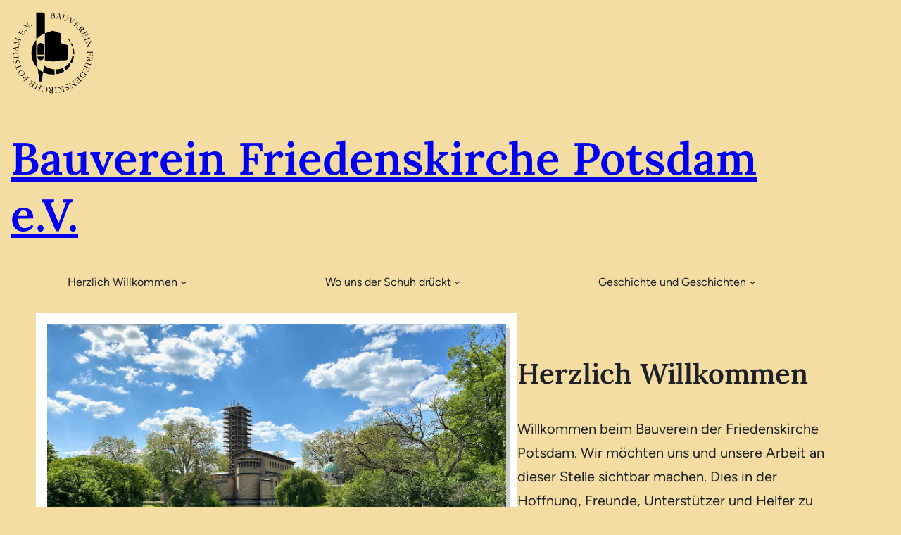

--- FILE ---
content_type: image/svg+xml
request_url: https://bauverein-friedenskirche-potsdam.de/wp-content/uploads/Logo.svg
body_size: 71815
content:
<?xml version="1.0" encoding="UTF-8"?>
<!DOCTYPE svg PUBLIC "-//W3C//DTD SVG 1.1//EN" "http://www.w3.org/Graphics/SVG/1.1/DTD/svg11.dtd">
<svg version="1.2" width="110mm" height="110mm" viewBox="0 0 11000 11000" preserveAspectRatio="xMidYMid" fill-rule="evenodd" stroke-width="28.222" stroke-linejoin="round" xmlns="http://www.w3.org/2000/svg" xmlns:ooo="http://xml.openoffice.org/svg/export" xmlns:xlink="http://www.w3.org/1999/xlink" xmlns:presentation="http://sun.com/xmlns/staroffice/presentation" xmlns:smil="http://www.w3.org/2001/SMIL20/" xmlns:anim="urn:oasis:names:tc:opendocument:xmlns:animation:1.0" xml:space="preserve">
 <defs class="ClipPathGroup">
  <clipPath id="presentation_clip_path" clipPathUnits="userSpaceOnUse">
   <rect x="0" y="0" width="11000" height="11000"/>
  </clipPath>
  <clipPath id="presentation_clip_path_shrink" clipPathUnits="userSpaceOnUse">
   <rect x="11" y="11" width="10978" height="10978"/>
  </clipPath>
 </defs>
 <defs class="TextShapeIndex">
  <g ooo:slide="id1" ooo:id-list="id3 id4 id5 id6 id7 id8 id9 id10 id11 id12 id13 id14 id15 id16 id17 id18 id19 id20 id21 id22 id23 id24 id25 id26 id27 id28 id29 id30 id31 id32 id33 id34 id35 id36 id37"/>
 </defs>
 <defs class="EmbeddedBulletChars">
  <g id="bullet-char-template-57356" transform="scale(0.00048828125,-0.00048828125)">
   <path d="M 580,1141 L 1163,571 580,0 -4,571 580,1141 Z"/>
  </g>
  <g id="bullet-char-template-57354" transform="scale(0.00048828125,-0.00048828125)">
   <path d="M 8,1128 L 1137,1128 1137,0 8,0 8,1128 Z"/>
  </g>
  <g id="bullet-char-template-10146" transform="scale(0.00048828125,-0.00048828125)">
   <path d="M 174,0 L 602,739 174,1481 1456,739 174,0 Z M 1358,739 L 309,1346 659,739 1358,739 Z"/>
  </g>
  <g id="bullet-char-template-10132" transform="scale(0.00048828125,-0.00048828125)">
   <path d="M 2015,739 L 1276,0 717,0 1260,543 174,543 174,936 1260,936 717,1481 1274,1481 2015,739 Z"/>
  </g>
  <g id="bullet-char-template-10007" transform="scale(0.00048828125,-0.00048828125)">
   <path d="M 0,-2 C -7,14 -16,27 -25,37 L 356,567 C 262,823 215,952 215,954 215,979 228,992 255,992 264,992 276,990 289,987 310,991 331,999 354,1012 L 381,999 492,748 772,1049 836,1024 860,1049 C 881,1039 901,1025 922,1006 886,937 835,863 770,784 769,783 710,716 594,584 L 774,223 C 774,196 753,168 711,139 L 727,119 C 717,90 699,76 672,76 641,76 570,178 457,381 L 164,-76 C 142,-110 111,-127 72,-127 30,-127 9,-110 8,-76 1,-67 -2,-52 -2,-32 -2,-23 -1,-13 0,-2 Z"/>
  </g>
  <g id="bullet-char-template-10004" transform="scale(0.00048828125,-0.00048828125)">
   <path d="M 285,-33 C 182,-33 111,30 74,156 52,228 41,333 41,471 41,549 55,616 82,672 116,743 169,778 240,778 293,778 328,747 346,684 L 369,508 C 377,444 397,411 428,410 L 1163,1116 C 1174,1127 1196,1133 1229,1133 1271,1133 1292,1118 1292,1087 L 1292,965 C 1292,929 1282,901 1262,881 L 442,47 C 390,-6 338,-33 285,-33 Z"/>
  </g>
  <g id="bullet-char-template-9679" transform="scale(0.00048828125,-0.00048828125)">
   <path d="M 813,0 C 632,0 489,54 383,161 276,268 223,411 223,592 223,773 276,916 383,1023 489,1130 632,1184 813,1184 992,1184 1136,1130 1245,1023 1353,916 1407,772 1407,592 1407,412 1353,268 1245,161 1136,54 992,0 813,0 Z"/>
  </g>
  <g id="bullet-char-template-8226" transform="scale(0.00048828125,-0.00048828125)">
   <path d="M 346,457 C 273,457 209,483 155,535 101,586 74,649 74,723 74,796 101,859 155,911 209,963 273,989 346,989 419,989 480,963 531,910 582,859 608,796 608,723 608,648 583,586 532,535 482,483 420,457 346,457 Z"/>
  </g>
  <g id="bullet-char-template-8211" transform="scale(0.00048828125,-0.00048828125)">
   <path d="M -4,459 L 1135,459 1135,606 -4,606 -4,459 Z"/>
  </g>
  <g id="bullet-char-template-61548" transform="scale(0.00048828125,-0.00048828125)">
   <path d="M 173,740 C 173,903 231,1043 346,1159 462,1274 601,1332 765,1332 928,1332 1067,1274 1183,1159 1299,1043 1357,903 1357,740 1357,577 1299,437 1183,322 1067,206 928,148 765,148 601,148 462,206 346,322 231,437 173,577 173,740 Z"/>
  </g>
 </defs>
 <g>
  <g id="id2" class="Master_Slide">
   <g id="bg-id2" class="Background"/>
   <g id="bo-id2" class="BackgroundObjects"/>
  </g>
 </g>
 <g class="SlideGroup">
  <g>
   <g id="container-id1">
    <g id="id1" class="Slide" clip-path="url(#presentation_clip_path)">
     <g class="Page">
      <g class="Group">
       <g class="com.sun.star.drawing.PolyPolygonShape">
        <g id="id3">
         <rect class="BoundingBox" stroke="none" fill="none" x="2725" y="258" width="5564" height="8986"/>
         <path fill="rgb(0,0,0)" stroke="none" d="M 6552,4236 L 7577,4559 7569,4561 7562,4561 7553,4566 7545,4571 7531,4583 7524,4590 7519,4600 7514,4609 7507,4619 7500,4638 7495,4657 7493,4679 7493,6357 7440,6379 7387,6400 7337,6422 7282,6438 7229,6453 7203,6460 7174,6465 7119,6477 7093,6479 7064,6484 7035,6486 7007,6489 6949,6494 6892,6494 6832,6491 6770,6486 6707,6479 6645,6470 6578,6458 6516,6477 6454,6496 6389,6513 6322,6529 6255,6544 6185,6558 6116,6570 6047,6582 5977,6592 5905,6601 5836,6608 5766,6613 5695,6618 5625,6623 5558,6625 5488,6625 5421,6625 5351,6623 5284,6618 5217,6613 5150,6608 5085,6601 5018,6592 4954,6582 4889,6570 4824,6558 4762,6544 4697,6527 4635,6510 4573,6494 4448,6453 4460,6326 4470,6216 4472,6168 4475,6127 4475,6063 4475,4518 4475,2974 5488,2610 6636,3005 6628,3007 6619,3010 6612,3014 6604,3022 6590,3036 6583,3043 6578,3053 6571,3062 6566,3072 6559,3091 6554,3113 6552,3132 6552,4236 Z M 6552,4236 L 6552,4236 Z M 6980,7910 L 6923,7943 6868,7977 6810,8008 6750,8039 6693,8068 6633,8094 6571,8120 6511,8144 6449,8168 6384,8190 6322,8209 6257,8228 6193,8245 6128,8262 6061,8276 5994,8288 5922,7661 5979,7658 6039,7656 6097,7651 6154,7646 6212,7639 6269,7632 6324,7622 6382,7610 6437,7598 6494,7584 6549,7570 6604,7553 6657,7536 6712,7515 6765,7495 6818,7474 6980,7910 Z M 6980,7910 L 6980,7910 Z M 7830,7079 L 7797,7129 7763,7177 7727,7225 7691,7273 7653,7321 7615,7366 7574,7409 7533,7455 7493,7498 7450,7538 7407,7582 7363,7622 7318,7661 7272,7699 7227,7737 7179,7773 7007,7378 7045,7356 7086,7333 7124,7306 7162,7280 7201,7254 7239,7227 7275,7198 7311,7170 7347,7139 7383,7107 7416,7076 7450,7043 7483,7009 7517,6975 7550,6939 7581,6901 7612,6862 7644,6824 7830,7079 Z M 7830,7079 L 7830,7079 Z M 8259,5960 L 8249,6022 8237,6082 8230,6113 8225,6142 8211,6204 8197,6261 8180,6321 8163,6379 8144,6438 8122,6496 8101,6551 8079,6608 8055,6664 8031,6719 8005,6774 7979,6826 7950,6879 7761,6652 7792,6604 7818,6556 7845,6505 7871,6455 7895,6405 7917,6355 7938,6302 7957,6252 7976,6199 7993,6146 8010,6091 8024,6039 8036,5984 8048,5928 8060,5876 8070,5818 8259,5960 Z M 8259,5960 L 8259,5960 Z M 8218,4930 L 8235,5007 8249,5081 8261,5157 8271,5234 8278,5313 8281,5351 8283,5392 8288,5471 8288,5550 8285,5648 8281,5746 8091,5622 8099,5529 8099,5433 8099,5337 8091,5244 8084,5148 8070,5052 8055,4956 8036,4863 8218,4930 Z M 8218,4930 L 8218,4930 Z M 7984,4283 L 8012,4339 8039,4396 8063,4453 8087,4511 8111,4568 8132,4628 8151,4686 8170,4746 7991,4691 7974,4635 7957,4580 7938,4528 7919,4473 7897,4420 7873,4365 7852,4312 7826,4260 7984,4283 Z M 7984,4283 L 7984,4283 Z M 7622,3745 L 7660,3790 7699,3838 7735,3886 7770,3934 7804,3984 7838,4032 7871,4085 7902,4135 7756,4123 7730,4075 7701,4027 7672,3979 7644,3934 7612,3888 7581,3843 7548,3797 7514,3752 7622,3745 Z M 7622,3745 L 7622,3745 Z M 5752,8321 L 5690,8324 5630,8329 5570,8331 5508,8331 5421,8329 5377,8329 5334,8326 5294,8324 5251,8319 5210,8314 5167,8309 5083,8300 5002,8286 4961,8278 4920,8269 4839,8250 4760,8230 4721,8218 4681,8207 4642,8195 4604,8180 4527,8154 4489,8139 4451,8125 4377,8092 4305,8058 4266,8041 4231,8022 4295,7584 4357,7153 4436,7206 4477,7232 4518,7258 4559,7282 4599,7306 4681,7352 4724,7371 4765,7392 4848,7431 4932,7467 5018,7500 5105,7529 5191,7555 5277,7579 5320,7591 5363,7601 5406,7610 5449,7617 5539,7632 5582,7639 5625,7644 5711,7651 5752,8321 Z M 5752,8321 L 5752,8321 Z M 2725,5550 L 2727,5488 2729,5426 2732,5363 2736,5301 2744,5241 2751,5181 2758,5119 2768,5059 2780,5002 2792,4942 2806,4884 2820,4825 2837,4767 2854,4712 2873,4655 2892,4600 2914,4544 2935,4489 2959,4434 2983,4382 3007,4327 3033,4276 3062,4224 3091,4173 3120,4123 3151,4073 3182,4022 3215,3975 3249,3927 3282,3881 3318,3833 3354,3790 3354,4949 3354,6108 3354,6142 3357,6185 3361,6237 3369,6300 3383,6448 3405,6620 3428,6819 3457,7033 3519,7498 3474,7450 3431,7400 3388,7352 3345,7301 3304,7249 3285,7222 3266,7196 3225,7143 3189,7088 3153,7033 3117,6975 3084,6917 3053,6860 3021,6800 2993,6740 2964,6680 2938,6618 2914,6556 2890,6494 2868,6431 2847,6367 2827,6302 2811,6235 2794,6170 2780,6103 2768,6036 2756,5967 2748,5900 2739,5830 2734,5761 2729,5691 2727,5620 2725,5550 Z M 2725,5550 L 2725,5550 Z M 4231,8022 L 4159,8489 4099,8877 4058,9143 4044,9243 3773,9243 3692,8685 3610,8125 3519,7498 3560,7536 3598,7574 3639,7613 3680,7649 3723,7685 3766,7720 3809,7754 3852,7787 3898,7821 3943,7852 3989,7883 4037,7912 4085,7941 4132,7969 4180,7996 4231,8022 Z M 4231,8022 L 4231,8022 Z M 3354,258 L 4255,258 4475,442 4475,1706 4475,2974 4434,2991 4393,3007 4312,3046 4233,3084 4195,3103 4156,3125 4080,3168 4006,3213 3931,3261 3895,3287 3859,3311 3790,3364 3723,3419 3656,3474 3591,3534 3529,3594 3498,3625 3469,3659 3412,3723 3354,3790 3354,2022 3354,258 Z M 3354,258 L 3354,258 Z M 4338,5979 L 4338,6046 4338,6070 4336,6089 4334,6110 4331,6132 4326,6151 4319,6173 4314,6192 4305,6211 4298,6230 4288,6247 4266,6283 4255,6300 4243,6314 4216,6345 4202,6359 4185,6371 4171,6383 4154,6395 4137,6407 4118,6417 4101,6426 4082,6436 4063,6443 4044,6448 4022,6455 4003,6460 3982,6462 3960,6465 3938,6467 3917,6467 3895,6467 3874,6465 3855,6462 3833,6460 3812,6455 3792,6448 3773,6443 3754,6436 3735,6426 3716,6417 3682,6395 3666,6383 3649,6371 3620,6345 3606,6331 3594,6314 3579,6300 3567,6283 3558,6266 3548,6247 3539,6230 3529,6211 3522,6192 3515,6173 3510,6151 3505,6132 3500,6110 3498,6089 3498,6070 3495,6046 3495,5979 4338,5979 Z M 4338,5979 L 4338,5979 Z M 3917,4226 L 3938,4226 3960,4226 3982,4231 4003,4233 4022,4238 4044,4243 4063,4250 4082,4257 4101,4267 4118,4276 4154,4298 4171,4307 4185,4322 4216,4348 4231,4362 4243,4379 4255,4394 4266,4410 4278,4427 4288,4446 4298,4463 4305,4482 4314,4501 4319,4521 4326,4540 4331,4561 4334,4583 4336,4602 4338,4623 4338,4645 4338,5761 3495,5761 3495,4645 3498,4623 3498,4602 3500,4583 3505,4561 3510,4540 3515,4521 3522,4501 3529,4482 3539,4463 3548,4446 3567,4410 3579,4394 3594,4379 3620,4348 3634,4334 3649,4322 3666,4307 3682,4298 3699,4286 3716,4276 3735,4267 3754,4257 3773,4250 3792,4243 3812,4238 3833,4233 3855,4231 3874,4226 3895,4226 3917,4226 Z"/>
        </g>
       </g>
       <g class="com.sun.star.drawing.PolyPolygonShape">
        <g id="id4">
         <rect class="BoundingBox" stroke="none" fill="none" x="5136" y="311" width="647" height="732"/>
         <path fill="rgb(0,0,0)" stroke="none" d="M 5137,351 L 5137,332 5151,330 5204,325 5273,320 5352,313 5393,313 5453,311 5499,311 5537,313 5568,318 5592,322 5609,327 5624,334 5638,339 5650,346 5662,356 5671,363 5681,373 5691,382 5698,394 5705,404 5710,416 5715,428 5719,437 5722,449 5724,464 5724,476 5722,495 5717,516 5712,526 5707,533 5695,552 5679,569 5669,579 5659,586 5648,593 5636,603 5621,610 5607,617 5604,622 5633,629 5659,639 5683,651 5705,665 5724,680 5731,687 5741,697 5753,716 5765,735 5772,752 5777,771 5782,793 5782,814 5782,836 5779,855 5772,874 5765,893 5755,912 5741,929 5727,948 5710,965 5700,972 5691,980 5669,994 5645,1006 5619,1015 5592,1023 5578,1025 5564,1027 5549,1030 5533,1032 5501,1032 5417,1035 5333,1039 5201,1042 5182,1042 5163,1042 5163,1035 5163,1030 5165,1025 5170,1023 5177,1018 5232,1006 5249,1001 5256,999 5261,994 5266,992 5268,987 5271,980 5273,965 5273,941 5275,908 5275,865 5273,845 5271,802 5271,745 5268,605 5263,488 5261,375 5259,361 5216,356 5175,354 5153,354 5137,351 Z M 5137,351 L 5137,351 Z M 5364,629 L 5393,634 5407,634 5421,634 5450,631 5480,629 5504,624 5525,619 5545,610 5561,603 5568,595 5576,591 5585,579 5597,564 5604,550 5612,538 5619,524 5621,512 5626,497 5626,483 5628,471 5626,459 5626,447 5624,435 5619,423 5614,411 5609,399 5600,390 5592,380 5580,370 5568,363 5557,356 5542,351 5518,344 5494,339 5468,337 5443,337 5419,337 5397,339 5376,344 5354,349 5354,366 5354,397 5357,433 5357,500 5357,540 5362,619 5364,629 Z M 5364,629 L 5364,629 Z M 5504,1006 L 5516,1006 5530,1003 5542,1001 5554,999 5566,994 5576,989 5595,982 5604,975 5614,968 5636,948 5643,941 5648,936 5657,922 5664,908 5671,891 5679,877 5681,860 5683,845 5683,829 5683,817 5681,805 5674,774 5669,757 5662,742 5652,728 5648,721 5640,714 5636,709 5628,702 5614,692 5595,683 5576,672 5552,665 5528,662 5516,660 5504,658 5478,658 5431,660 5397,660 5374,662 5364,665 5362,685 5364,704 5364,747 5364,795 5369,898 5371,932 5374,948 5376,956 5378,960 5381,965 5383,972 5388,977 5393,982 5405,989 5412,994 5421,996 5443,1003 5470,1006 5504,1006 Z"/>
        </g>
       </g>
       <g class="com.sun.star.drawing.PolyPolygonShape">
        <g id="id5">
         <rect class="BoundingBox" stroke="none" fill="none" x="5842" y="351" width="767" height="804"/>
         <path fill="rgb(0,0,0)" stroke="none" d="M 5845,1015 L 5854,1012 5862,1012 5874,1015 5886,1017 5905,1017 5922,1017 5938,1017 5948,1012 5957,1005 5967,996 5977,986 5996,957 6017,921 6042,883 6066,835 6097,780 6116,748 6136,714 6210,578 6239,525 6294,430 6334,351 6351,353 6370,358 6380,382 6385,410 6397,465 6404,504 6416,556 6465,797 6489,929 6505,1017 6510,1046 6515,1065 6522,1087 6527,1094 6529,1096 6532,1099 6536,1103 6551,1108 6575,1120 6594,1130 6608,1137 6608,1142 6608,1146 6606,1154 6582,1151 6481,1134 6426,1125 6358,1115 6346,1113 6334,1111 6322,1108 6315,1106 6310,1103 6313,1094 6318,1087 6322,1087 6330,1087 6387,1091 6406,1091 6413,1091 6422,1089 6429,1075 6429,1067 6426,1058 6422,1022 6411,967 6409,945 6401,909 6380,792 6358,785 6339,782 6222,763 6188,759 6169,756 6145,754 6133,778 6061,921 6027,986 6017,1003 6015,1012 6015,1020 6015,1029 6029,1036 6047,1041 6121,1060 6124,1065 6126,1067 6126,1070 6124,1077 6085,1072 6037,1063 5981,1051 5943,1043 5902,1039 5876,1036 5859,1034 5843,1029 5843,1024 5845,1015 Z M 5845,1015 L 5845,1015 Z M 6162,724 L 6224,738 6296,750 6337,756 6370,759 6368,738 6365,717 6342,607 6310,473 6308,463 6274,513 6231,585 6203,638 6181,679 6167,707 6164,714 6160,722 6162,724 Z"/>
        </g>
       </g>
       <g class="com.sun.star.drawing.PolyPolygonShape">
        <g id="id6">
         <rect class="BoundingBox" stroke="none" fill="none" x="6784" y="493" width="794" height="840"/>
         <path fill="rgb(0,0,0)" stroke="none" d="M 7152,586 L 7150,595 7150,600 7145,610 7138,610 7131,607 7121,605 7109,600 7095,595 7083,591 7073,591 7064,591 7054,591 7049,593 7044,595 7040,598 7037,603 7011,660 6922,924 6901,989 6884,1042 6874,1080 6872,1094 6870,1106 6870,1123 6870,1133 6872,1142 6874,1159 6882,1174 6884,1181 6889,1188 6901,1205 6915,1219 6932,1233 6951,1248 6970,1260 6989,1269 7009,1276 7030,1284 7052,1288 7071,1293 7090,1298 7109,1298 7126,1300 7140,1300 7155,1298 7169,1296 7184,1291 7196,1286 7208,1281 7220,1274 7230,1267 7239,1260 7249,1250 7259,1238 7268,1226 7278,1214 7285,1197 7295,1181 7302,1162 7318,1118 7330,1075 7338,1061 7350,1027 7359,999 7405,844 7414,809 7421,782 7426,763 7426,751 7426,744 7424,737 7421,730 7419,725 7414,720 7409,713 7395,701 7374,686 7350,672 7352,655 7374,660 7393,667 7414,674 7438,684 7474,701 7560,725 7577,732 7567,751 7536,746 7512,744 7496,742 7488,744 7484,744 7476,749 7469,758 7462,768 7457,782 7433,854 7400,965 7385,1008 7366,1063 7350,1111 7335,1150 7323,1181 7314,1202 7299,1226 7287,1245 7273,1264 7261,1279 7247,1291 7232,1300 7223,1305 7215,1310 7196,1317 7176,1324 7152,1327 7128,1329 7102,1332 7076,1329 7049,1327 7023,1320 6999,1312 6965,1300 6934,1288 6922,1281 6913,1276 6894,1264 6870,1245 6858,1236 6848,1224 6829,1205 6822,1195 6815,1183 6803,1164 6793,1145 6788,1126 6786,1116 6786,1106 6784,1094 6784,1083 6788,1054 6795,1023 6805,987 6817,951 6867,801 6910,682 6937,603 6942,588 6944,576 6946,564 6944,557 6942,552 6939,548 6934,545 6930,543 6898,533 6884,526 6877,524 6872,521 6863,514 6858,509 6858,500 6860,497 6865,495 6872,493 6879,495 6894,500 6930,512 7013,540 7152,586 Z"/>
        </g>
       </g>
       <g class="com.sun.star.drawing.PolyPolygonShape">
        <g id="id7">
         <rect class="BoundingBox" stroke="none" fill="none" x="7741" y="830" width="721" height="847"/>
         <path fill="rgb(0,0,0)" stroke="none" d="M 7775,834 L 7785,830 7861,877 7878,887 7892,897 7938,920 8007,961 8038,980 8067,1000 8070,1004 8070,1007 8062,1014 8060,1016 8055,1016 8050,1014 8046,1011 8041,1009 8034,1004 8024,1000 7995,985 7981,978 7969,973 7957,971 7950,971 7943,973 7938,978 7935,980 7931,992 7926,1007 7921,1023 7919,1045 7890,1259 7880,1331 7864,1441 7844,1554 7842,1578 7921,1518 7981,1472 8046,1422 8133,1352 8150,1336 8205,1293 8248,1254 8264,1239 8276,1225 8286,1213 8293,1203 8296,1196 8296,1191 8296,1186 8291,1174 8281,1160 8272,1150 8248,1134 8214,1107 8214,1100 8217,1095 8219,1090 8377,1184 8427,1215 8449,1227 8461,1239 8458,1244 8456,1246 8451,1251 8437,1246 8427,1244 8406,1234 8391,1229 8379,1225 8372,1225 8370,1225 8363,1227 8353,1229 8332,1241 8019,1477 7952,1527 7895,1570 7847,1611 7806,1645 7768,1676 7761,1676 7753,1673 7742,1666 7756,1580 7768,1503 7777,1439 7785,1384 7837,964 7840,944 7840,930 7840,918 7837,911 7832,904 7823,894 7792,861 7782,851 7777,846 7775,841 7775,834 Z"/>
        </g>
       </g>
       <g class="com.sun.star.drawing.PolyPolygonShape">
        <g id="id8">
         <rect class="BoundingBox" stroke="none" fill="none" x="8137" y="1338" width="926" height="967"/>
         <path fill="rgb(0,0,0)" stroke="none" d="M 8144,1870 L 8153,1872 8165,1877 8182,1889 8201,1904 8218,1916 8232,1923 8239,1925 8247,1923 8254,1918 8259,1913 8266,1906 8290,1875 8383,1767 8424,1717 8515,1609 8616,1484 8631,1464 8643,1448 8650,1438 8652,1433 8652,1431 8650,1426 8650,1421 8643,1412 8631,1397 8614,1383 8599,1369 8587,1357 8584,1352 8584,1349 8587,1347 8587,1345 8591,1340 8596,1338 8602,1340 8607,1340 8621,1354 8645,1378 8669,1400 8703,1426 8777,1491 8827,1531 8865,1563 8911,1597 8956,1643 9016,1693 9023,1700 9059,1729 9062,1734 9059,1743 9052,1750 9043,1760 9028,1774 9009,1796 8995,1815 8968,1851 8964,1853 8961,1853 8959,1849 8954,1844 8956,1839 8959,1829 8966,1805 8971,1791 8976,1774 8978,1758 8983,1738 8983,1726 8985,1717 8985,1707 8983,1702 8980,1698 8976,1693 8971,1686 8961,1679 8923,1645 8906,1631 8782,1529 8770,1519 8760,1512 8750,1505 8743,1503 8736,1503 8729,1508 8715,1517 8698,1534 8679,1555 8594,1662 8546,1719 8548,1726 8556,1731 8563,1736 8582,1755 8612,1779 8621,1786 8676,1829 8741,1884 8762,1894 8770,1896 8774,1896 8782,1894 8791,1889 8818,1865 8832,1853 8844,1844 8856,1841 8861,1839 8863,1841 8868,1846 8873,1851 8868,1858 8858,1868 8829,1899 8774,1966 8755,1990 8736,2019 8712,2050 8703,2057 8695,2054 8693,2052 8698,2030 8710,2004 8722,1980 8729,1959 8731,1944 8734,1930 8729,1920 8724,1908 8715,1899 8703,1887 8681,1870 8633,1832 8604,1808 8553,1767 8524,1746 8512,1758 8445,1837 8405,1887 8364,1935 8347,1956 8338,1971 8330,1983 8328,1987 8328,1990 8328,1999 8333,2007 8340,2016 8352,2026 8378,2047 8405,2072 8460,2120 8498,2151 8532,2178 8556,2194 8577,2206 8594,2213 8602,2216 8612,2218 8626,2218 8643,2218 8662,2216 8688,2209 8717,2194 8753,2180 8765,2175 8772,2173 8779,2173 8784,2175 8786,2180 8789,2185 8750,2213 8729,2230 8700,2257 8671,2288 8667,2292 8659,2297 8652,2302 8645,2304 8636,2297 8512,2197 8460,2151 8330,2042 8278,1999 8259,1985 8189,1930 8144,1892 8139,1887 8137,1882 8137,1880 8139,1875 8144,1870 Z"/>
        </g>
       </g>
       <g class="com.sun.star.drawing.PolyPolygonShape">
        <g id="id9">
         <rect class="BoundingBox" stroke="none" fill="none" x="8733" y="1944" width="829" height="998"/>
         <path fill="rgb(0,0,0)" stroke="none" d="M 8749,2391 L 8797,2434 8819,2455 8823,2455 8828,2457 8833,2455 8840,2455 8845,2450 8924,2386 8962,2358 9013,2312 9070,2267 9179,2176 9255,2111 9277,2092 9294,2078 9303,2063 9308,2058 9308,2054 9308,2044 9308,2039 9306,2032 9303,2025 9299,2018 9289,2001 9272,1972 9265,1958 9267,1953 9267,1951 9270,1948 9279,1944 9282,1946 9287,1948 9294,1953 9299,1960 9311,1972 9327,1989 9356,2023 9452,2135 9488,2181 9502,2200 9516,2219 9528,2236 9538,2252 9545,2267 9550,2281 9557,2305 9560,2319 9560,2331 9560,2343 9560,2355 9555,2382 9550,2394 9545,2406 9538,2418 9533,2427 9516,2450 9507,2459 9497,2469 9478,2483 9457,2493 9435,2502 9423,2505 9411,2505 9399,2507 9387,2507 9375,2505 9361,2502 9349,2500 9337,2498 9323,2493 9308,2486 9291,2481 9277,2476 9258,2522 9248,2548 9239,2577 9191,2708 9172,2771 9167,2792 9164,2802 9164,2809 9162,2818 9162,2830 9164,2842 9167,2857 9172,2869 9179,2886 9188,2907 9200,2929 9196,2936 9188,2941 9132,2876 9070,2804 9058,2787 9075,2747 9092,2704 9128,2610 9188,2450 9193,2437 9193,2425 9193,2408 9193,2403 9188,2396 9186,2389 9179,2382 9148,2346 9137,2334 9116,2351 9082,2379 8936,2505 8931,2507 8926,2512 8914,2526 8912,2536 8912,2548 8914,2557 8919,2569 8936,2608 8948,2629 8946,2632 8943,2636 8941,2639 8938,2641 8924,2627 8879,2574 8867,2560 8819,2502 8771,2445 8737,2408 8733,2396 8735,2394 8737,2391 8740,2391 8749,2391 Z M 8749,2391 L 8749,2391 Z M 9162,2315 L 9176,2331 9191,2348 9208,2363 9244,2398 9258,2408 9272,2418 9287,2425 9301,2430 9315,2432 9330,2432 9346,2430 9363,2427 9373,2425 9380,2422 9387,2418 9397,2415 9411,2406 9425,2396 9430,2389 9437,2382 9445,2374 9449,2367 9461,2348 9466,2336 9471,2327 9473,2317 9476,2307 9476,2288 9476,2267 9471,2243 9469,2231 9464,2219 9459,2207 9452,2195 9445,2183 9437,2171 9418,2147 9392,2118 9356,2145 9279,2214 9246,2240 9208,2274 9162,2315 Z"/>
        </g>
       </g>
       <g class="com.sun.star.drawing.PolyPolygonShape">
        <g id="id10">
         <rect class="BoundingBox" stroke="none" fill="none" x="9207" y="2619" width="926" height="929"/>
         <path fill="rgb(0,0,0)" stroke="none" d="M 9218,2974 L 9223,2976 9228,2979 9238,2988 9250,3005 9264,3024 9276,3041 9286,3050 9293,3058 9300,3058 9307,3055 9314,3053 9324,3048 9355,3027 9477,2955 9535,2919 9654,2846 9792,2762 9811,2750 9828,2738 9837,2729 9842,2724 9842,2714 9840,2702 9832,2686 9823,2666 9813,2647 9806,2633 9806,2628 9806,2626 9808,2623 9811,2621 9816,2619 9820,2619 9825,2621 9828,2623 9837,2640 9852,2671 9861,2686 9868,2700 9892,2736 9940,2822 9974,2878 10002,2919 10031,2967 10043,2986 10062,3022 10103,3091 10105,3098 10132,3139 10132,3144 10127,3153 10103,3163 10086,3170 10041,3199 10002,3225 10000,3225 9998,3225 9995,3218 9993,3213 10002,3201 10017,3180 10036,3156 10055,3122 10065,3101 10067,3094 10067,3089 10067,3084 10065,3077 10055,3060 10029,3015 10017,2993 9933,2859 9926,2846 9919,2834 9911,2827 9904,2822 9899,2820 9890,2820 9873,2827 9852,2836 9828,2852 9715,2924 9647,2964 9649,2969 9652,2976 9657,2983 9672,3007 9691,3041 9698,3050 9734,3108 9780,3182 9787,3192 9797,3199 9801,3204 9806,3206 9816,3206 9825,3201 9859,3189 9876,3182 9890,3177 9902,3177 9904,3177 9909,3180 9911,3187 9914,3194 9907,3199 9895,3204 9859,3225 9785,3271 9758,3288 9729,3307 9698,3329 9686,3334 9679,3329 9679,3327 9691,3307 9710,3285 9729,3266 9741,3249 9751,3235 9753,3228 9756,3223 9756,3211 9756,3206 9753,3199 9749,3187 9741,3173 9727,3149 9694,3096 9674,3065 9640,3010 9628,2993 9618,2979 9604,2988 9515,3041 9460,3074 9405,3108 9384,3122 9369,3132 9357,3141 9353,3149 9353,3151 9353,3156 9353,3165 9355,3170 9357,3177 9365,3189 9381,3218 9398,3249 9436,3314 9463,3356 9484,3391 9503,3415 9518,3432 9532,3444 9547,3454 9554,3459 9561,3461 9578,3466 9597,3471 9623,3471 9654,3468 9694,3463 9706,3463 9715,3466 9722,3468 9725,3471 9727,3475 9727,3482 9682,3494 9654,3504 9618,3521 9582,3540 9575,3545 9566,3547 9558,3547 9551,3547 9544,3538 9463,3403 9427,3344 9338,3199 9305,3139 9290,3120 9242,3046 9211,2995 9209,2988 9207,2983 9209,2981 9214,2976 9218,2974 Z"/>
        </g>
       </g>
       <g class="com.sun.star.drawing.PolyPolygonShape">
        <g id="id11">
         <rect class="BoundingBox" stroke="none" fill="none" x="9593" y="3397" width="794" height="591"/>
         <path fill="rgb(0,0,0)" stroke="none" d="M 9607,3657 L 9614,3667 9621,3679 9638,3714 9645,3728 9652,3740 9667,3754 9672,3759 9676,3761 9683,3764 9693,3761 9705,3759 9719,3754 9760,3740 9815,3721 9868,3697 9925,3674 9988,3646 10027,3631 10068,3614 10115,3595 10135,3586 10163,3576 10185,3569 10218,3555 10252,3538 10264,3526 10264,3511 10264,3497 10259,3478 10252,3459 10242,3423 10240,3413 10240,3406 10242,3404 10245,3401 10254,3397 10274,3440 10324,3578 10350,3641 10386,3718 10369,3723 10362,3711 10350,3691 10329,3653 10319,3641 10314,3636 10312,3634 10309,3631 10305,3629 10302,3629 10295,3629 10285,3629 10264,3636 10197,3660 9966,3757 9873,3795 9815,3817 9767,3836 9753,3845 9741,3850 9729,3860 9724,3864 9722,3869 9722,3874 9719,3881 9722,3898 9724,3919 9729,3936 9736,3963 9739,3972 9736,3977 9727,3984 9722,3987 9693,3917 9674,3869 9645,3797 9595,3674 9593,3665 9607,3657 Z"/>
        </g>
       </g>
       <g class="com.sun.star.drawing.PolyPolygonShape">
        <g id="id12">
         <rect class="BoundingBox" stroke="none" fill="none" x="9755" y="3885" width="905" height="903"/>
         <path fill="rgb(0,0,0)" stroke="none" d="M 10428,3892 L 10456,3885 10475,3956 10489,4007 10494,4019 10496,4028 10499,4043 10492,4057 10484,4069 10475,4083 10465,4095 10458,4107 10359,4253 10345,4275 10313,4315 10289,4355 10256,4407 10198,4496 10086,4661 10045,4721 10055,4721 10134,4697 10167,4692 10218,4678 10242,4671 10378,4635 10437,4616 10477,4604 10513,4594 10539,4587 10559,4580 10573,4575 10578,4570 10580,4568 10583,4563 10585,4554 10585,4537 10583,4518 10583,4506 10580,4486 10575,4467 10575,4455 10575,4451 10580,4446 10590,4446 10599,4446 10607,4460 10611,4475 10614,4491 10616,4513 10618,4534 10623,4556 10630,4587 10645,4633 10657,4673 10659,4683 10642,4685 10635,4676 10630,4664 10626,4649 10618,4635 10609,4623 10607,4618 10604,4616 10595,4611 10587,4609 10578,4609 10571,4609 10400,4659 10323,4683 10301,4688 10191,4719 10088,4745 10000,4769 9920,4786 9910,4759 9946,4704 10016,4594 10033,4568 10045,4551 10086,4491 10117,4446 10124,4431 10184,4345 10256,4234 10282,4196 10321,4141 10356,4090 10364,4078 10368,4064 10352,4066 10225,4100 10060,4143 9881,4193 9836,4205 9838,4227 9843,4280 9848,4332 9845,4340 9824,4345 9822,4338 9819,4330 9814,4315 9802,4256 9786,4184 9774,4134 9759,4090 9757,4083 9755,4069 9771,4064 9781,4076 9790,4102 9805,4129 9810,4141 9814,4148 9822,4157 9831,4162 9853,4160 9877,4155 9941,4141 10067,4110 10139,4090 10294,4050 10376,4028 10400,4019 10414,4014 10419,4009 10421,4007 10428,3995 10434,3983 10434,3968 10437,3954 10434,3937 10431,3908 10428,3892 Z"/>
        </g>
       </g>
       <g class="com.sun.star.drawing.PolyPolygonShape">
        <g id="id13">
         <rect class="BoundingBox" stroke="none" fill="none" x="9980" y="5284" width="728" height="598"/>
         <path fill="rgb(0,0,0)" stroke="none" d="M 9984,5284 L 9996,5284 10003,5300 10008,5324 10011,5348 10015,5365 10020,5374 10025,5379 10027,5382 10044,5386 10063,5386 10116,5389 10553,5396 10625,5401 10634,5398 10644,5398 10651,5396 10656,5391 10658,5386 10663,5377 10668,5363 10670,5346 10675,5329 10677,5317 10682,5307 10684,5303 10689,5298 10694,5295 10701,5298 10704,5305 10704,5312 10704,5346 10704,5363 10704,5406 10701,5485 10701,5646 10706,5816 10706,5830 10706,5857 10704,5862 10704,5864 10699,5874 10687,5878 10663,5876 10565,5881 10548,5878 10546,5871 10546,5862 10546,5859 10548,5854 10558,5852 10572,5850 10586,5847 10601,5845 10634,5833 10644,5830 10651,5823 10656,5818 10661,5811 10663,5802 10665,5790 10670,5766 10672,5735 10675,5696 10675,5660 10675,5627 10672,5589 10675,5542 10672,5530 10672,5518 10670,5509 10668,5499 10663,5494 10658,5489 10651,5487 10644,5487 10634,5487 10605,5487 10572,5487 10419,5482 10397,5482 10376,5485 10376,5501 10376,5533 10373,5639 10373,5668 10376,5692 10378,5711 10383,5727 10385,5735 10390,5742 10395,5747 10400,5751 10404,5754 10411,5756 10443,5766 10491,5775 10493,5780 10493,5785 10491,5795 10474,5795 10452,5797 10245,5802 10243,5792 10240,5787 10243,5780 10269,5775 10293,5771 10312,5763 10322,5759 10331,5754 10336,5751 10339,5747 10341,5744 10344,5739 10347,5725 10347,5699 10349,5658 10349,5608 10352,5554 10349,5516 10349,5509 10349,5494 10347,5489 10344,5485 10339,5485 10336,5482 10296,5482 10240,5482 10056,5477 10051,5477 10047,5477 10037,5482 10032,5489 10027,5499 10025,5511 10023,5523 10020,5540 10018,5554 10013,5568 10006,5584 10003,5591 9999,5596 9994,5598 9991,5598 9987,5598 9984,5596 9980,5593 9980,5589 9982,5561 9987,5533 9989,5499 9989,5461 9989,5439 9989,5418 9987,5394 9984,5370 9980,5334 9980,5293 9984,5284 Z"/>
        </g>
       </g>
       <g class="com.sun.star.drawing.PolyPolygonShape">
        <g id="id14">
         <rect class="BoundingBox" stroke="none" fill="none" x="9870" y="5949" width="816" height="705"/>
         <path fill="rgb(0,0,0)" stroke="none" d="M 9996,5958 L 9994,6023 9996,6051 9996,6054 10001,6059 10011,6066 10016,6068 10116,6087 10162,6097 10229,6104 10304,6119 10443,6141 10541,6158 10570,6160 10591,6163 10608,6163 10615,6160 10620,6160 10627,6153 10634,6143 10641,6129 10646,6109 10658,6075 10661,6068 10663,6063 10668,6061 10673,6061 10682,6063 10685,6068 10685,6073 10685,6080 10685,6090 10682,6104 10680,6129 10673,6175 10651,6321 10641,6378 10630,6424 10625,6445 10620,6462 10606,6492 10598,6501 10591,6513 10584,6523 10574,6532 10565,6540 10555,6547 10543,6554 10531,6559 10519,6566 10507,6568 10483,6575 10457,6575 10445,6575 10431,6573 10419,6571 10407,6568 10385,6559 10373,6554 10364,6549 10354,6542 10347,6532 10337,6525 10330,6516 10316,6494 10304,6469 10292,6443 10287,6426 10280,6412 10257,6419 10233,6426 10176,6448 10047,6499 9987,6528 9968,6537 9953,6544 9946,6551 9937,6559 9927,6568 9920,6578 9913,6592 9905,6607 9896,6628 9886,6652 9879,6652 9870,6650 9898,6471 9901,6452 9987,6421 10032,6404 10080,6385 10241,6328 10262,6316 10269,6311 10274,6306 10280,6299 10282,6294 10287,6278 10294,6230 10297,6215 10269,6210 10224,6201 10035,6172 10023,6170 10013,6172 10004,6172 9999,6175 9994,6177 9984,6184 9980,6191 9975,6203 9956,6242 9949,6263 9941,6266 9932,6266 9934,6244 9941,6203 9946,6175 9949,6158 9958,6083 9970,6008 9977,5958 9982,5949 9987,5949 9989,5949 9992,5951 9996,5958 Z M 9996,5958 L 9996,5958 Z M 10328,6220 L 10323,6242 10321,6263 10318,6285 10318,6309 10318,6335 10318,6354 10321,6371 10325,6385 10330,6400 10337,6412 10347,6424 10359,6433 10373,6445 10388,6455 10404,6462 10419,6467 10428,6469 10436,6471 10455,6471 10476,6471 10498,6467 10519,6460 10529,6455 10536,6450 10553,6438 10560,6431 10567,6424 10582,6404 10596,6383 10601,6373 10606,6359 10615,6333 10620,6304 10625,6266 10601,6258 10582,6256 10479,6242 10436,6234 10388,6227 10328,6220 Z"/>
        </g>
       </g>
       <g class="com.sun.star.drawing.PolyPolygonShape">
        <g id="id15">
         <rect class="BoundingBox" stroke="none" fill="none" x="9743" y="6682" width="788" height="543"/>
         <path fill="rgb(0,0,0)" stroke="none" d="M 9860,6686 L 9860,6698 9857,6710 9848,6749 9845,6777 9845,6799 9845,6806 9848,6811 9853,6816 9860,6820 9886,6832 9927,6847 9982,6866 10039,6880 10097,6899 10165,6916 10201,6931 10244,6942 10292,6958 10316,6965 10342,6975 10366,6982 10400,6991 10438,6999 10455,6999 10462,6989 10471,6975 10479,6958 10488,6938 10495,6919 10503,6904 10507,6895 10510,6890 10512,6887 10517,6887 10529,6890 10514,6935 10467,7075 10447,7140 10426,7224 10412,7216 10416,7181 10424,7137 10424,7123 10424,7113 10421,7106 10419,7102 10412,7097 10404,7092 10395,7090 10383,7085 10316,7061 10075,6989 9982,6960 9922,6940 9872,6926 9855,6921 9843,6919 9829,6919 9822,6921 9817,6923 9812,6926 9807,6931 9802,6935 9798,6942 9786,6965 9778,6982 9774,6994 9769,7006 9764,7013 9759,7018 9747,7015 9743,7013 9764,6940 9778,6892 9800,6818 9841,6691 9843,6682 9860,6686 Z"/>
        </g>
       </g>
       <g class="com.sun.star.drawing.PolyPolygonShape">
        <g id="id16">
         <rect class="BoundingBox" stroke="none" fill="none" x="9442" y="7106" width="921" height="859"/>
         <path fill="rgb(0,0,0)" stroke="none" d="M 9731,7110 L 9731,7122 9729,7134 9722,7153 9707,7194 9705,7208 9702,7218 9707,7223 9712,7228 9719,7232 9729,7237 9762,7254 9892,7314 9955,7343 10079,7402 10225,7467 10249,7477 10266,7484 10281,7486 10288,7486 10290,7484 10295,7481 10302,7472 10312,7457 10324,7438 10333,7419 10343,7405 10348,7402 10352,7402 10355,7402 10360,7405 10362,7410 10362,7414 10362,7419 10352,7436 10336,7465 10321,7496 10304,7534 10261,7624 10235,7684 10213,7729 10192,7779 10163,7837 10130,7909 10125,7916 10106,7959 10101,7964 10096,7964 10091,7961 10070,7949 10053,7940 10027,7928 10005,7918 9981,7909 9962,7901 9962,7899 9960,7899 9960,7897 9967,7887 9981,7887 10008,7887 10039,7889 10077,7887 10089,7885 10099,7882 10106,7880 10111,7877 10115,7875 10118,7868 10127,7851 10151,7806 10161,7784 10225,7638 10230,7626 10237,7612 10240,7602 10240,7595 10240,7588 10237,7585 10233,7581 10218,7571 10199,7559 10173,7547 10051,7491 9981,7460 9976,7465 9974,7472 9969,7479 9957,7503 9941,7540 9936,7549 9907,7614 9872,7691 9868,7715 9865,7722 9868,7727 9872,7734 9882,7741 9912,7760 9926,7772 9938,7782 9943,7787 9945,7789 9945,7798 9943,7803 9938,7808 9931,7806 9919,7801 9880,7782 9801,7743 9772,7731 9741,7719 9705,7705 9693,7698 9693,7696 9695,7691 9695,7688 9707,7688 9719,7688 9748,7693 9774,7696 9796,7698 9813,7698 9825,7696 9834,7688 9844,7681 9851,7669 9858,7655 9870,7628 9896,7573 9912,7540 9938,7479 9953,7446 9936,7436 9841,7393 9782,7366 9724,7340 9702,7331 9683,7323 9669,7319 9662,7319 9655,7321 9647,7328 9640,7338 9633,7352 9619,7383 9604,7414 9571,7481 9552,7527 9535,7564 9525,7595 9521,7607 9518,7617 9518,7633 9518,7650 9521,7667 9521,7676 9523,7684 9528,7691 9532,7700 9547,7722 9556,7734 9566,7748 9578,7763 9590,7779 9597,7789 9602,7796 9604,7801 9604,7806 9602,7808 9600,7813 9595,7815 9559,7784 9544,7775 9535,7767 9501,7748 9465,7729 9458,7724 9451,7719 9446,7712 9442,7707 9446,7696 9511,7552 9542,7489 9612,7335 9640,7273 9650,7252 9683,7170 9710,7115 9712,7110 9717,7106 9722,7106 9726,7108 9731,7110 Z"/>
        </g>
       </g>
       <g class="com.sun.star.drawing.PolyPolygonShape">
        <g id="id17">
         <rect class="BoundingBox" stroke="none" fill="none" x="9046" y="7812" width="925" height="941"/>
         <path fill="rgb(0,0,0)" stroke="none" d="M 9399,7821 L 9392,7843 9388,7855 9380,7867 9373,7883 9366,7898 9361,7912 9361,7926 9366,7934 9376,7943 9399,7967 9414,7982 9433,7996 9455,8013 9478,8029 9550,8083 9593,8114 9625,8136 9682,8181 9831,8287 9843,8294 9853,8299 9863,8301 9870,8301 9875,8301 9879,8299 9887,8296 9894,8291 9903,8284 9910,8279 9930,8263 9946,8251 9954,8243 9961,8246 9966,8246 9970,8248 9963,8265 9939,8296 9927,8313 9920,8323 9913,8330 9896,8349 9865,8390 9831,8433 9808,8469 9745,8563 9723,8589 9704,8613 9680,8637 9658,8656 9634,8678 9608,8695 9577,8711 9546,8728 9524,8738 9498,8743 9469,8747 9440,8752 9407,8752 9376,8752 9344,8747 9330,8743 9316,8740 9301,8735 9285,8731 9269,8723 9255,8716 9240,8709 9226,8699 9195,8680 9183,8671 9171,8659 9159,8649 9147,8637 9135,8625 9126,8613 9114,8599 9104,8584 9097,8570 9087,8556 9073,8527 9063,8495 9054,8466 9049,8435 9047,8406 9047,8380 9047,8366 9047,8354 9054,8327 9061,8296 9075,8263 9092,8222 9104,8203 9118,8179 9140,8148 9164,8112 9200,8066 9228,8029 9250,8003 9252,7998 9383,7812 9388,7812 9392,7814 9399,7821 Z M 9399,7821 L 9399,7821 Z M 9250,8066 L 9233,8078 9217,8093 9202,8109 9188,8126 9173,8150 9159,8174 9147,8200 9137,8227 9130,8253 9123,8279 9121,8306 9121,8332 9121,8346 9123,8358 9126,8385 9133,8409 9140,8430 9147,8452 9157,8471 9166,8490 9176,8504 9183,8514 9193,8525 9202,8537 9214,8546 9238,8568 9267,8589 9282,8601 9299,8611 9313,8618 9330,8628 9349,8635 9366,8642 9385,8647 9404,8652 9419,8654 9433,8656 9447,8659 9462,8659 9478,8656 9495,8656 9512,8654 9529,8649 9546,8647 9562,8640 9579,8635 9596,8628 9613,8618 9627,8611 9644,8599 9658,8589 9675,8577 9689,8565 9704,8551 9716,8537 9745,8507 9757,8490 9769,8473 9786,8452 9798,8430 9805,8413 9810,8397 9808,8387 9798,8378 9788,8368 9774,8358 9689,8299 9586,8224 9486,8153 9409,8100 9356,8066 9340,8057 9330,8052 9320,8050 9313,8046 9304,8046 9294,8050 9285,8052 9272,8054 9262,8059 9250,8066 Z"/>
        </g>
       </g>
       <g class="com.sun.star.drawing.PolyPolygonShape">
        <g id="id18">
         <rect class="BoundingBox" stroke="none" fill="none" x="8338" y="8566" width="967" height="938"/>
         <path fill="rgb(0,0,0)" stroke="none" d="M 8829,8575 L 8829,8580 8827,8585 8820,8597 8808,8611 8777,8645 8769,8656 8765,8664 8765,8668 8767,8671 8769,8678 8774,8685 8779,8692 8808,8721 8904,8824 8949,8872 9045,8975 9156,9091 9187,9122 9199,9129 9206,9132 9213,9132 9221,9129 9225,9124 9240,9115 9257,9100 9273,9088 9288,9079 9295,9077 9300,9081 9304,9091 9302,9096 9300,9098 9285,9110 9259,9132 9233,9156 9204,9184 9130,9249 9082,9294 9047,9328 9007,9369 8990,9383 8959,9409 8901,9464 8892,9469 8860,9503 8853,9503 8844,9500 8839,9491 8829,9481 8817,9464 8781,9426 8748,9395 8748,9393 8748,9390 8753,9385 8758,9383 8772,9388 8793,9400 8825,9412 8860,9424 8882,9428 8889,9428 8894,9428 8899,9426 8906,9424 8920,9409 8959,9376 8978,9359 9091,9249 9101,9239 9113,9230 9118,9223 9122,9215 9125,9208 9120,9199 9110,9184 9096,9167 9077,9146 8983,9050 8930,8992 8920,8999 8913,9006 8892,9025 8863,9050 8856,9060 8832,9081 8805,9108 8743,9165 8731,9187 8726,9194 8726,9199 8729,9206 8734,9215 8741,9230 8753,9244 8765,9261 8767,9268 8772,9273 8772,9280 8774,9285 8774,9290 8772,9292 8767,9297 8760,9299 8753,9294 8746,9285 8717,9254 8659,9189 8638,9167 8611,9144 8585,9117 8575,9108 8580,9100 8583,9098 8592,9100 8602,9105 8628,9122 8652,9134 8671,9144 8686,9151 8698,9153 8710,9151 8714,9148 8722,9146 8726,9141 8734,9139 8746,9127 8767,9108 8810,9065 8837,9041 8863,9016 8882,8994 8908,8968 8896,8953 8827,8879 8781,8831 8738,8786 8707,8755 8695,8745 8688,8743 8681,8743 8671,8745 8662,8752 8650,8762 8626,8786 8599,8807 8543,8860 8508,8894 8479,8922 8457,8946 8445,8963 8436,8980 8428,8994 8426,9011 8424,9028 8424,9038 8424,9048 8426,9060 8428,9074 8438,9105 8450,9141 8452,9153 8455,9163 8452,9165 8452,9170 8450,9172 8445,9177 8438,9177 8417,9136 8402,9112 8378,9079 8352,9048 8347,9043 8342,9036 8340,9028 8338,9018 8347,9011 8462,8903 8515,8855 8635,8740 8686,8692 8702,8676 8765,8613 8808,8573 8815,8568 8817,8566 8820,8566 8822,8568 8827,8570 8829,8575 Z"/>
        </g>
       </g>
       <g class="com.sun.star.drawing.PolyPolygonShape">
        <g id="id19">
         <rect class="BoundingBox" stroke="none" fill="none" x="7608" y="9101" width="1024" height="1048"/>
         <path fill="rgb(0,0,0)" stroke="none" d="M 8617,9686 L 8631,9710 8597,9731 8569,9750 8545,9765 8526,9779 8509,9791 8494,9798 8480,9796 8463,9793 8435,9784 8420,9779 8250,9731 8226,9724 8176,9710 8133,9698 8108,9691 8072,9681 7971,9652 7780,9596 7708,9577 7713,9587 7758,9655 7775,9683 7804,9729 7816,9748 7895,9868 7931,9916 7955,9952 7974,9983 7991,10004 8003,10023 8012,10033 8019,10040 8024,10040 8036,10038 8067,10026 8096,10011 8115,10002 8126,9999 8130,9999 8133,9999 8138,10002 8140,10009 8142,10019 8130,10028 8118,10038 8103,10047 8082,10054 8062,10064 8046,10074 8017,10093 7979,10119 7943,10143 7936,10148 7926,10133 7933,10126 7945,10117 7957,10107 7967,10098 7979,10083 7981,10076 7983,10066 7983,10057 7981,10050 7979,10043 7878,9896 7833,9829 7821,9810 7758,9717 7698,9626 7648,9548 7608,9479 7631,9462 7694,9479 7821,9510 7871,9524 7940,9546 7993,9560 8010,9563 8110,9594 8236,9628 8281,9640 8348,9662 8406,9679 8418,9681 8435,9683 8427,9667 8356,9555 8262,9414 8162,9259 8147,9239 8135,9220 8115,9227 8067,9251 8019,9271 8010,9271 8000,9251 8010,9242 8024,9235 8077,9203 8140,9168 8183,9139 8221,9112 8226,9108 8241,9101 8250,9115 8241,9127 8219,9146 8198,9165 8188,9175 8183,9182 8176,9191 8174,9201 8183,9220 8195,9244 8212,9271 8229,9299 8298,9407 8339,9472 8423,9606 8470,9679 8487,9698 8497,9710 8502,9712 8506,9714 8511,9717 8518,9717 8530,9717 8545,9714 8559,9712 8576,9705 8600,9693 8617,9686 Z"/>
        </g>
       </g>
       <g class="com.sun.star.drawing.PolyPolygonShape">
        <g id="id20">
         <rect class="BoundingBox" stroke="none" fill="none" x="7067" y="9615" width="572" height="773"/>
         <path fill="rgb(0,0,0)" stroke="none" d="M 7319,10380 L 7300,10342 7283,10294 7273,10270 7269,10256 7276,10251 7281,10249 7305,10280 7317,10292 7328,10304 7340,10313 7355,10323 7367,10328 7381,10332 7393,10337 7408,10340 7419,10342 7434,10342 7463,10337 7489,10328 7504,10323 7519,10316 7531,10306 7540,10299 7550,10289 7559,10280 7567,10268 7574,10256 7579,10244 7583,10232 7586,10220 7588,10208 7588,10196 7586,10185 7583,10173 7581,10161 7576,10154 7571,10147 7567,10140 7562,10133 7555,10126 7547,10121 7528,10111 7519,10106 7504,10102 7487,10099 7467,10094 7419,10087 7391,10085 7360,10080 7273,10070 7240,10063 7214,10058 7189,10051 7169,10042 7150,10030 7131,10018 7117,10001 7102,9984 7093,9965 7081,9944 7076,9932 7074,9917 7067,9888 7067,9874 7067,9860 7067,9843 7069,9829 7071,9814 7076,9799 7078,9785 7086,9773 7090,9758 7100,9746 7117,9722 7126,9713 7138,9703 7150,9691 7165,9682 7198,9665 7216,9655 7235,9646 7254,9641 7271,9634 7307,9624 7343,9619 7362,9617 7379,9615 7415,9615 7427,9617 7434,9619 7439,9622 7443,9624 7451,9634 7455,9648 7463,9677 7472,9705 7479,9729 7487,9751 7494,9770 7497,9780 7494,9785 7489,9787 7484,9789 7482,9787 7479,9785 7477,9782 7472,9775 7463,9761 7453,9746 7448,9741 7441,9734 7429,9722 7417,9713 7400,9703 7384,9694 7367,9686 7348,9679 7331,9674 7312,9672 7295,9672 7278,9672 7261,9674 7242,9679 7226,9684 7205,9694 7189,9703 7172,9717 7157,9732 7146,9749 7138,9756 7136,9765 7131,9775 7129,9785 7124,9804 7122,9824 7122,9841 7124,9860 7129,9874 7134,9886 7138,9896 7153,9912 7160,9920 7169,9927 7179,9934 7189,9939 7216,9951 7233,9956 7249,9960 7293,9967 7340,9972 7391,9979 7431,9984 7463,9989 7484,9994 7514,10003 7538,10015 7559,10027 7571,10035 7581,10042 7593,10054 7605,10068 7617,10085 7624,10104 7629,10114 7631,10123 7636,10140 7638,10159 7638,10178 7636,10196 7631,10215 7626,10232 7622,10241 7617,10251 7607,10268 7595,10285 7581,10301 7567,10316 7550,10328 7528,10342 7509,10352 7484,10364 7458,10373 7434,10380 7410,10385 7388,10387 7372,10387 7355,10385 7338,10383 7319,10380 Z"/>
        </g>
       </g>
       <g class="com.sun.star.drawing.PolyPolygonShape">
        <g id="id21">
         <rect class="BoundingBox" stroke="none" fill="none" x="6094" y="9800" width="974" height="893"/>
         <path fill="rgb(0,0,0)" stroke="none" d="M 6784,10210 L 6777,10220 6765,10231 6731,10267 6681,10330 6563,10489 6539,10520 6522,10546 6505,10570 6496,10589 6493,10599 6491,10606 6498,10608 6503,10608 6517,10611 6534,10608 6558,10606 6581,10601 6588,10601 6593,10601 6597,10606 6600,10611 6600,10616 6597,10620 6595,10623 6590,10625 6577,10630 6558,10635 6541,10637 6532,10640 6515,10642 6472,10652 6453,10656 6369,10683 6350,10687 6328,10692 6326,10680 6326,10671 6352,10661 6374,10649 6393,10640 6407,10630 6429,10611 6462,10577 6491,10544 6505,10529 6517,10513 6626,10361 6693,10272 6691,10267 6686,10265 6664,10255 6628,10234 6585,10212 6534,10188 6479,10162 6424,10138 6376,10114 6333,10093 6297,10071 6285,10064 6273,10059 6249,10047 6225,10038 6204,10030 6182,10026 6163,10022 6144,10022 6125,10022 6108,10022 6103,10022 6096,10020 6096,10015 6094,10005 6120,9998 6151,9993 6194,9984 6244,9974 6285,9962 6328,9950 6422,9922 6426,9934 6426,9938 6422,9943 6417,9948 6400,9958 6371,9970 6357,9977 6340,9981 6326,9986 6335,9993 6350,10001 6366,10013 6422,10042 6498,10078 6619,10136 6652,10152 6691,10169 6784,10210 Z M 6784,10210 L 6784,10210 Z M 6911,9814 L 6909,9819 6904,9823 6877,9833 6856,9843 6837,9852 6820,9864 6818,9871 6815,9879 6815,9888 6818,9900 6832,9953 6856,10054 6868,10097 6909,10248 6933,10351 6952,10421 6964,10464 6968,10474 6976,10486 6988,10489 6995,10489 7021,10486 7057,10479 7064,10484 7064,10486 7067,10491 7067,10498 7026,10510 6961,10527 6906,10541 6837,10563 6818,10565 6794,10572 6789,10568 6786,10565 6784,10558 6794,10553 6808,10546 6830,10537 6846,10529 6854,10525 6858,10520 6863,10515 6868,10510 6870,10501 6870,10491 6870,10479 6868,10464 6865,10454 6815,10251 6779,10112 6741,9972 6727,9922 6722,9907 6719,9900 6715,9895 6707,9893 6695,9890 6681,9888 6664,9888 6648,9890 6638,9893 6626,9893 6624,9886 6621,9881 6621,9879 6621,9876 6624,9869 6643,9864 6695,9855 6731,9850 6758,9843 6777,9838 6803,9828 6839,9816 6885,9804 6906,9800 6911,9814 Z"/>
        </g>
       </g>
       <g class="com.sun.star.drawing.PolyPolygonShape">
        <g id="id22">
         <rect class="BoundingBox" stroke="none" fill="none" x="5706" y="9989" width="409" height="745"/>
         <path fill="rgb(0,0,0)" stroke="none" d="M 6054,10003 L 6042,10008 6030,10012 5991,10020 5963,10024 5944,10034 5936,10036 5934,10041 5932,10046 5929,10056 5929,10068 5927,10084 5929,10127 5934,10185 5939,10245 5944,10305 5953,10373 5956,10413 5960,10456 5965,10509 5967,10531 5967,10559 5970,10583 5975,10619 5979,10658 5984,10665 5987,10672 5994,10674 5999,10677 6015,10679 6035,10679 6056,10681 6092,10681 6102,10681 6109,10684 6111,10686 6111,10689 6114,10701 6068,10705 5920,10713 5852,10720 5768,10732 5768,10715 5804,10705 5847,10696 5859,10691 5868,10689 5873,10684 5876,10681 5878,10677 5878,10672 5880,10662 5880,10638 5878,10567 5854,10319 5844,10221 5840,10156 5835,10106 5832,10089 5830,10077 5825,10063 5818,10053 5806,10048 5792,10044 5768,10041 5749,10041 5734,10041 5725,10041 5715,10039 5708,10036 5706,10022 5706,10020 5780,10010 5830,10008 5907,10000 6042,9989 6051,9989 6054,10003 Z"/>
        </g>
       </g>
       <g class="com.sun.star.drawing.PolyPolygonShape">
        <g id="id23">
         <rect class="BoundingBox" stroke="none" fill="none" x="4909" y="10000" width="711" height="743"/>
         <path fill="rgb(0,0,0)" stroke="none" d="M 5612,10044 L 5547,10048 5528,10051 5519,10053 5516,10056 5511,10058 5504,10070 5504,10075 5497,10175 5495,10224 5492,10291 5490,10365 5485,10507 5480,10608 5480,10637 5483,10659 5485,10675 5485,10680 5488,10685 5492,10690 5495,10692 5507,10697 5521,10704 5540,10706 5574,10714 5583,10716 5588,10718 5591,10721 5593,10726 5591,10738 5586,10738 5581,10740 5564,10740 5550,10742 5526,10742 5480,10740 5331,10738 5273,10735 5250,10733 5226,10730 5204,10726 5187,10723 5159,10714 5135,10702 5123,10694 5113,10687 5103,10678 5096,10668 5086,10659 5079,10649 5074,10637 5067,10625 5062,10613 5059,10601 5055,10589 5055,10575 5052,10563 5052,10547 5055,10535 5055,10523 5057,10512 5062,10500 5071,10478 5076,10468 5083,10459 5099,10440 5108,10432 5118,10423 5142,10409 5154,10401 5166,10397 5197,10380 5187,10358 5175,10334 5147,10282 5079,10159 5045,10101 5033,10084 5023,10072 5016,10063 5007,10056 4997,10048 4985,10041 4973,10036 4956,10029 4935,10024 4909,10017 4909,10010 4909,10001 5089,10005 5108,10008 5149,10089 5197,10178 5273,10332 5288,10351 5295,10358 5300,10361 5314,10365 5321,10368 5329,10368 5376,10370 5393,10370 5396,10344 5398,10298 5403,10106 5403,10101 5403,10094 5400,10077 5398,10072 5396,10068 5391,10063 5386,10058 5379,10056 5364,10051 5324,10036 5302,10032 5300,10024 5297,10020 5297,10017 5312,10015 5319,10015 5391,10017 5408,10020 5483,10020 5557,10022 5607,10024 5619,10027 5619,10032 5619,10034 5617,10036 5612,10044 Z M 5612,10044 L 5612,10044 Z M 5393,10401 L 5369,10401 5348,10401 5326,10401 5276,10406 5257,10411 5242,10416 5228,10421 5214,10428 5209,10432 5202,10437 5192,10447 5182,10461 5173,10476 5166,10492 5161,10507 5159,10523 5156,10543 5156,10563 5161,10582 5168,10601 5178,10623 5187,10639 5194,10647 5202,10654 5209,10661 5218,10668 5238,10680 5261,10690 5288,10697 5300,10699 5314,10702 5345,10704 5384,10704 5386,10680 5388,10661 5388,10555 5391,10512 5391,10464 5393,10401 Z"/>
        </g>
       </g>
       <g class="com.sun.star.drawing.PolyPolygonShape">
        <g id="id24">
         <rect class="BoundingBox" stroke="none" fill="none" x="4117" y="9868" width="682" height="762"/>
         <path fill="rgb(0,0,0)" stroke="none" d="M 4117,10526 L 4119,10504 4121,10482 4126,10459 4128,10437 4136,10415 4148,10415 4155,10418 4160,10435 4162,10451 4167,10466 4174,10480 4181,10494 4191,10509 4200,10521 4210,10533 4222,10542 4234,10552 4248,10561 4263,10571 4277,10578 4294,10583 4313,10588 4332,10593 4351,10597 4368,10600 4385,10600 4401,10600 4428,10595 4452,10588 4477,10581 4498,10571 4520,10559 4539,10545 4558,10530 4577,10514 4594,10494 4608,10473 4625,10449 4637,10423 4644,10408 4651,10394 4661,10365 4671,10336 4678,10305 4685,10277 4687,10250 4692,10220 4692,10197 4692,10170 4692,10149 4687,10125 4685,10103 4678,10084 4673,10065 4666,10046 4656,10029 4647,10015 4635,10000 4623,9986 4611,9974 4596,9964 4582,9955 4568,9945 4553,9938 4539,9931 4522,9924 4508,9919 4493,9916 4467,9912 4445,9909 4428,9909 4404,9909 4382,9912 4366,9914 4349,9916 4332,9921 4318,9928 4303,9936 4287,9945 4272,9955 4258,9967 4243,9981 4229,9995 4215,10012 4207,10012 4200,10007 4205,9991 4241,9916 4265,9871 4289,9871 4308,9869 4325,9869 4368,9869 4413,9876 4440,9880 4465,9885 4505,9895 4541,9904 4556,9909 4570,9914 4592,9924 4613,9936 4635,9948 4656,9964 4678,9981 4690,9988 4699,9998 4718,10019 4738,10041 4752,10065 4766,10091 4778,10118 4783,10132 4786,10149 4793,10182 4795,10216 4798,10250 4795,10269 4793,10286 4788,10322 4778,10356 4769,10387 4757,10415 4742,10442 4726,10466 4709,10487 4687,10511 4663,10535 4637,10554 4611,10573 4596,10583 4582,10590 4568,10597 4553,10605 4522,10614 4491,10621 4474,10624 4458,10626 4423,10629 4399,10629 4368,10624 4332,10619 4294,10612 4263,10605 4236,10595 4207,10583 4184,10571 4160,10559 4140,10545 4128,10535 4121,10530 4117,10526 Z"/>
        </g>
       </g>
       <g class="com.sun.star.drawing.PolyPolygonShape">
        <g id="id25">
         <rect class="BoundingBox" stroke="none" fill="none" x="3099" y="9491" width="1029" height="974"/>
         <path fill="rgb(0,0,0)" stroke="none" d="M 4127,9819 L 4122,9831 4112,9831 4100,9828 4076,9823 4045,9816 4036,9814 4026,9814 4021,9814 4017,9814 4007,9821 3995,9835 3985,9852 3969,9890 3952,9926 3935,9967 3904,10033 3885,10073 3823,10212 3806,10248 3789,10284 3763,10337 3748,10373 3744,10389 3744,10397 3746,10401 3751,10406 3758,10411 3780,10425 3813,10442 3811,10449 3811,10454 3806,10464 3787,10456 3739,10435 3684,10411 3629,10389 3589,10375 3539,10356 3544,10346 3546,10342 3549,10339 3553,10339 3558,10339 3589,10349 3617,10356 3633,10358 3641,10358 3645,10358 3650,10356 3655,10351 3660,10349 3665,10342 3674,10327 3684,10308 3720,10224 3756,10136 3775,10088 3770,10083 3758,10078 3710,10052 3691,10042 3617,10011 3565,9987 3436,9933 3415,9924 3405,9921 3364,10009 3326,10092 3300,10155 3290,10176 3288,10188 3288,10195 3290,10203 3302,10212 3338,10234 3355,10243 3352,10253 3348,10262 3326,10255 3292,10239 3247,10217 3199,10195 3161,10179 3099,10155 3110,10138 3120,10138 3134,10140 3146,10145 3161,10148 3178,10155 3192,10157 3199,10152 3204,10148 3209,10140 3213,10131 3218,10119 3230,10095 3254,10037 3271,9999 3292,9953 3333,9864 3371,9780 3403,9701 3434,9634 3441,9617 3446,9603 3450,9591 3450,9581 3448,9572 3446,9567 3407,9538 3386,9522 3379,9514 3376,9510 3374,9502 3374,9500 3376,9495 3379,9491 3383,9491 3388,9495 3415,9512 3443,9529 3472,9543 3501,9558 3541,9577 3570,9586 3604,9596 3660,9613 3657,9622 3650,9632 3641,9632 3629,9629 3611,9627 3594,9622 3582,9620 3570,9617 3558,9617 3546,9620 3541,9625 3534,9629 3529,9634 3525,9644 3494,9718 3474,9751 3453,9807 3419,9881 3419,9886 3422,9888 3422,9890 3436,9898 3462,9912 3503,9929 3558,9950 3580,9957 3597,9965 3648,9990 3720,10023 3748,10035 3775,10047 3782,10049 3787,10049 3791,10049 3794,10049 3796,10047 3801,10045 3806,10035 3820,9999 3866,9902 3880,9874 3904,9816 3911,9795 3916,9780 3916,9768 3916,9763 3914,9761 3902,9751 3878,9732 3861,9718 3847,9706 3847,9701 3849,9699 3851,9696 3854,9696 3861,9699 3870,9704 3892,9713 3921,9728 3954,9744 3978,9756 3997,9766 4041,9785 4105,9809 4127,9819 Z"/>
        </g>
       </g>
       <g class="com.sun.star.drawing.PolyPolygonShape">
        <g id="id26">
         <rect class="BoundingBox" stroke="none" fill="none" x="2395" y="9093" width="902" height="952"/>
         <path fill="rgb(0,0,0)" stroke="none" d="M 3289,9461 L 3279,9461 3267,9456 3248,9447 3226,9435 3210,9425 3195,9421 3186,9418 3181,9421 3174,9425 3169,9433 3164,9440 3143,9473 3064,9592 3030,9649 2953,9766 2867,9900 2855,9922 2846,9939 2840,9951 2837,9955 2837,9960 2842,9967 2850,9977 2865,9989 2882,10001 2898,10013 2913,10025 2915,10032 2913,10035 2913,10037 2910,10042 2906,10044 2898,10044 2896,10042 2879,10032 2867,10020 2853,10011 2823,9991 2787,9970 2708,9915 2651,9879 2610,9855 2562,9826 2509,9788 2442,9745 2435,9738 2397,9714 2395,9709 2395,9699 2402,9690 2411,9680 2423,9666 2452,9620 2474,9580 2476,9580 2478,9577 2488,9587 2485,9601 2481,9625 2476,9656 2474,9694 2474,9716 2474,9726 2476,9730 2478,9735 2483,9740 2490,9745 2500,9752 2543,9781 2562,9793 2699,9876 2711,9884 2720,9891 2732,9896 2739,9898 2744,9898 2754,9893 2766,9881 2778,9862 2794,9838 2867,9723 2908,9659 2903,9654 2898,9651 2891,9647 2867,9630 2835,9608 2825,9601 2766,9567 2694,9519 2682,9514 2672,9512 2665,9509 2660,9512 2653,9514 2644,9521 2632,9533 2620,9547 2608,9562 2596,9572 2586,9577 2581,9580 2579,9580 2572,9575 2569,9570 2572,9559 2579,9550 2603,9514 2651,9442 2667,9416 2684,9387 2703,9353 2711,9342 2718,9344 2723,9346 2718,9368 2711,9397 2703,9423 2699,9442 2696,9459 2696,9473 2701,9483 2708,9492 2720,9502 2732,9512 2756,9526 2809,9559 2840,9580 2894,9615 2913,9625 2927,9632 2937,9618 2992,9531 3028,9476 3064,9423 3076,9401 3085,9385 3090,9373 3092,9363 3092,9361 3090,9356 3085,9349 3076,9339 3064,9332 3035,9313 3006,9294 2944,9251 2903,9224 2867,9205 2837,9191 2818,9181 2799,9176 2782,9174 2766,9174 2751,9176 2732,9183 2708,9193 2679,9210 2646,9229 2636,9234 2629,9239 2622,9239 2617,9236 2612,9234 2610,9227 2646,9195 2658,9183 2665,9176 2677,9162 2689,9145 2713,9112 2720,9107 2725,9100 2732,9095 2739,9093 2749,9100 2882,9183 2941,9222 3083,9313 3140,9349 3159,9361 3236,9406 3286,9440 3293,9442 3296,9447 3296,9452 3293,9456 3289,9461 Z"/>
        </g>
       </g>
       <g class="com.sun.star.drawing.PolyPolygonShape">
        <g id="id27">
         <rect class="BoundingBox" stroke="none" fill="none" x="1571" y="8554" width="838" height="739"/>
         <path fill="rgb(0,0,0)" stroke="none" d="M 1895,9292 L 1883,9282 1868,9263 1844,9235 1823,9211 1787,9175 1717,9110 1702,9096 1688,9081 1654,9048 1640,9033 1628,9017 1616,9002 1606,8985 1590,8957 1582,8942 1578,8930 1573,8915 1571,8901 1571,8872 1571,8860 1573,8846 1575,8831 1580,8817 1585,8803 1592,8791 1604,8764 1611,8755 1621,8743 1628,8733 1633,8728 1638,8724 1654,8709 1671,8697 1690,8688 1709,8680 1729,8673 1748,8668 1769,8666 1792,8666 1813,8668 1835,8671 1856,8678 1876,8685 1895,8697 1914,8709 1933,8726 1950,8743 1969,8764 1979,8783 1983,8793 1988,8805 1993,8831 1993,8843 1991,8850 1988,8850 1983,8850 1979,8843 1974,8836 1969,8826 1964,8817 1957,8807 1947,8795 1931,8781 1923,8774 1914,8769 1895,8757 1873,8750 1852,8745 1830,8743 1809,8745 1799,8745 1787,8750 1767,8757 1745,8767 1729,8779 1719,8786 1712,8793 1697,8807 1683,8824 1678,8834 1673,8843 1664,8865 1657,8886 1654,8908 1652,8930 1654,8952 1657,8964 1661,8978 1669,8995 1678,9012 1697,9043 1705,9055 1712,9065 1733,9086 1752,9103 1767,9112 1776,9117 1782,9112 1828,9067 1837,9060 1871,9029 1938,8966 1959,8945 1974,8930 1995,8908 2177,8728 2194,8716 2214,8700 2231,8680 2243,8668 2202,8599 2184,8568 2184,8563 2184,8558 2192,8556 2196,8554 2202,8558 2209,8563 2229,8587 2255,8623 2276,8647 2346,8714 2384,8759 2408,8781 2396,8793 2339,8750 2324,8743 2320,8740 2315,8740 2310,8740 2305,8745 2298,8750 2288,8757 2274,8771 2248,8793 2172,8865 2046,8990 1971,9060 1897,9132 1890,9136 1878,9151 1868,9163 1864,9172 1861,9182 1861,9189 1864,9196 1868,9208 1873,9218 1888,9246 1909,9278 1904,9287 1900,9290 1895,9292 Z"/>
        </g>
       </g>
       <g class="com.sun.star.drawing.PolyPolygonShape">
        <g id="id28">
         <rect class="BoundingBox" stroke="none" fill="none" x="1040" y="7748" width="768" height="784"/>
         <path fill="rgb(0,0,0)" stroke="none" d="M 1637,8473 L 1613,8487 1591,8499 1567,8509 1546,8518 1534,8520 1522,8523 1495,8528 1469,8530 1438,8530 1408,8530 1377,8528 1351,8520 1322,8513 1308,8506 1293,8501 1265,8485 1233,8465 1219,8453 1202,8439 1178,8418 1166,8406 1154,8394 1130,8362 1107,8328 1092,8304 1080,8278 1068,8251 1059,8223 1051,8196 1044,8168 1042,8141 1040,8115 1040,8086 1042,8072 1044,8055 1051,8024 1061,7990 1071,7966 1080,7945 1095,7922 1099,7913 1109,7901 1128,7877 1152,7855 1176,7834 1202,7815 1231,7798 1260,7781 1274,7776 1286,7769 1312,7762 1324,7757 1336,7755 1363,7750 1389,7748 1418,7748 1445,7750 1457,7755 1471,7757 1505,7767 1541,7779 1565,7788 1577,7795 1591,7803 1615,7819 1641,7838 1665,7860 1689,7884 1701,7898 1711,7913 1732,7941 1752,7974 1759,7988 1766,8005 1780,8033 1790,8062 1797,8091 1802,8117 1807,8144 1807,8168 1807,8179 1807,8191 1802,8218 1797,8244 1790,8275 1778,8304 1766,8333 1752,8360 1732,8386 1723,8398 1713,8410 1689,8432 1677,8444 1665,8453 1637,8473 Z M 1637,8473 L 1637,8473 Z M 1718,7957 L 1704,7937 1689,7918 1673,7901 1653,7882 1634,7865 1613,7853 1601,7846 1591,7841 1567,7831 1546,7824 1522,7819 1498,7817 1476,7817 1452,7819 1428,7824 1401,7831 1372,7841 1344,7853 1315,7867 1289,7882 1277,7889 1262,7896 1231,7918 1202,7945 1176,7969 1162,7983 1150,7998 1130,8021 1116,8048 1104,8072 1095,8100 1090,8129 1087,8144 1085,8158 1085,8187 1090,8218 1092,8232 1095,8247 1099,8261 1104,8275 1111,8290 1119,8302 1126,8316 1133,8330 1147,8350 1164,8370 1181,8389 1190,8396 1202,8406 1221,8420 1241,8432 1262,8441 1281,8449 1300,8453 1324,8456 1348,8458 1375,8456 1401,8453 1431,8449 1457,8441 1486,8434 1512,8425 1536,8413 1558,8401 1579,8389 1598,8377 1618,8360 1639,8341 1649,8330 1658,8321 1680,8299 1697,8275 1711,8254 1718,8244 1723,8232 1735,8211 1742,8187 1749,8165 1754,8141 1759,8117 1759,8093 1759,8069 1754,8045 1749,8024 1740,8000 1730,7978 1718,7957 Z"/>
        </g>
       </g>
       <g class="com.sun.star.drawing.PolyPolygonShape">
        <g id="id29">
         <rect class="BoundingBox" stroke="none" fill="none" x="525" y="7031" width="888" height="731"/>
         <path fill="rgb(0,0,0)" stroke="none" d="M 875,7749 L 786,7759 775,7761 770,7761 765,7761 760,7759 758,7754 758,7749 760,7742 772,7725 782,7711 786,7702 786,7699 786,7694 784,7682 782,7678 775,7656 728,7533 668,7387 651,7346 618,7265 613,7253 599,7206 594,7199 592,7199 589,7197 577,7194 546,7194 539,7192 534,7190 529,7187 527,7182 525,7170 532,7166 541,7161 563,7154 606,7134 709,7096 714,7094 721,7094 726,7099 728,7103 728,7106 728,7111 726,7115 721,7118 706,7130 687,7144 671,7156 659,7170 651,7182 647,7190 644,7199 644,7209 644,7219 647,7234 654,7253 675,7315 711,7401 751,7387 1069,7253 1098,7243 1143,7226 1214,7197 1252,7182 1259,7178 1266,7175 1271,7170 1274,7166 1276,7163 1276,7158 1278,7151 1278,7139 1276,7125 1269,7082 1264,7055 1262,7046 1262,7039 1278,7032 1307,7106 1329,7158 1341,7197 1377,7274 1400,7327 1408,7346 1412,7356 1412,7365 1400,7368 1396,7365 1391,7365 1388,7361 1381,7349 1367,7327 1350,7303 1341,7291 1331,7282 1329,7277 1324,7274 1317,7270 1309,7267 1305,7267 1300,7270 1283,7272 1264,7279 1207,7301 1119,7337 928,7416 887,7435 748,7492 782,7574 796,7608 808,7634 820,7651 825,7658 827,7663 844,7673 856,7678 868,7682 901,7694 940,7704 954,7709 966,7714 973,7718 976,7721 978,7723 978,7728 976,7733 973,7733 961,7737 933,7740 897,7745 875,7749 Z"/>
        </g>
       </g>
       <g class="com.sun.star.drawing.PolyPolygonShape">
        <g id="id30">
         <rect class="BoundingBox" stroke="none" fill="none" x="405" y="6400" width="768" height="526"/>
         <path fill="rgb(0,0,0)" stroke="none" d="M 421,6579 L 462,6565 512,6555 553,6548 555,6555 555,6560 539,6570 524,6579 510,6589 495,6601 484,6610 474,6622 467,6634 460,6646 455,6658 450,6673 448,6685 445,6700 445,6726 448,6743 450,6757 455,6772 460,6786 464,6798 472,6810 481,6822 488,6831 498,6841 510,6848 522,6855 531,6860 543,6865 555,6870 565,6870 577,6870 589,6870 601,6867 608,6865 618,6863 625,6858 632,6853 639,6846 646,6841 658,6824 670,6800 677,6786 682,6767 697,6719 711,6660 723,6615 735,6577 745,6543 754,6519 766,6498 778,6479 791,6462 808,6445 825,6433 844,6421 863,6411 887,6407 916,6400 930,6400 944,6400 959,6400 973,6402 987,6404 1002,6409 1030,6419 1042,6426 1057,6433 1069,6440 1078,6450 1090,6459 1100,6471 1109,6483 1117,6495 1133,6524 1141,6541 1148,6560 1160,6598 1167,6637 1169,6653 1172,6673 1172,6690 1172,6709 1169,6745 1167,6764 1165,6781 1162,6793 1160,6800 1153,6808 1148,6812 1143,6812 1129,6815 1069,6824 1042,6829 1021,6834 999,6839 990,6839 987,6836 985,6831 985,6827 985,6822 990,6820 997,6815 1014,6808 1028,6800 1042,6791 1057,6781 1069,6769 1081,6755 1093,6741 1102,6724 1109,6707 1117,6690 1124,6671 1126,6653 1129,6637 1129,6620 1126,6601 1124,6584 1117,6562 1109,6543 1097,6526 1093,6517 1086,6510 1078,6502 1071,6495 1057,6483 1038,6474 1028,6469 1018,6467 1002,6462 983,6459 966,6459 956,6459 949,6462 937,6464 927,6469 918,6474 908,6481 899,6488 892,6495 884,6502 875,6512 870,6524 863,6536 848,6570 841,6589 834,6610 822,6658 798,6745 789,6776 780,6798 773,6810 766,6824 752,6846 737,6867 728,6877 721,6884 706,6896 689,6906 670,6913 651,6920 632,6925 613,6925 596,6925 577,6922 560,6918 543,6911 524,6903 507,6891 493,6879 484,6872 476,6865 464,6851 452,6834 440,6815 431,6793 424,6769 416,6745 409,6719 407,6695 405,6671 405,6646 407,6632 412,6615 416,6596 421,6579 Z"/>
        </g>
       </g>
       <g class="com.sun.star.drawing.PolyPolygonShape">
        <g id="id31">
         <rect class="BoundingBox" stroke="none" fill="none" x="295" y="5471" width="761" height="828"/>
         <path fill="rgb(0,0,0)" stroke="none" d="M 1035,6259 L 1031,6250 1028,6238 1023,6226 1021,6211 1016,6195 1011,6178 1007,6163 999,6154 990,6152 978,6149 944,6147 923,6147 899,6147 841,6149 753,6156 700,6159 661,6163 589,6166 407,6180 393,6183 381,6185 374,6187 366,6192 364,6197 362,6202 357,6216 350,6238 347,6262 342,6281 340,6290 333,6295 323,6298 321,6281 318,6240 316,6221 316,6199 316,6175 316,6123 314,6068 309,6025 302,5958 297,5914 295,5880 295,5846 297,5815 302,5784 306,5753 316,5722 328,5691 342,5657 354,5638 369,5617 385,5595 407,5571 431,5550 457,5533 469,5523 484,5516 510,5502 524,5494 539,5490 555,5485 572,5480 603,5475 623,5473 639,5471 656,5471 673,5471 691,5471 705,5473 738,5478 755,5480 772,5485 786,5490 803,5497 832,5509 861,5526 875,5535 887,5545 911,5564 920,5573 930,5583 949,5605 964,5624 976,5648 990,5679 1002,5712 1014,5755 1019,5777 1021,5806 1028,5888 1033,5943 1033,5970 1033,5989 1033,6005 1033,6022 1035,6029 1055,6257 1050,6257 1045,6259 1035,6259 Z M 1035,6259 L 1035,6259 Z M 992,5977 L 997,5955 1002,5934 1002,5912 1002,5891 999,5861 995,5834 985,5806 976,5779 966,5755 952,5731 937,5708 920,5688 904,5669 885,5652 863,5638 844,5624 822,5614 803,5605 786,5597 767,5593 743,5588 712,5585 681,5583 644,5585 625,5588 606,5590 589,5593 570,5597 553,5605 534,5609 498,5626 486,5633 474,5641 462,5650 450,5660 438,5669 426,5681 417,5693 405,5708 385,5736 376,5753 369,5767 362,5784 354,5801 350,5820 345,5837 338,5875 333,5914 333,5936 333,5955 333,5996 335,6025 340,6046 345,6065 350,6075 352,6082 359,6087 374,6089 385,6089 402,6087 508,6080 632,6070 758,6061 851,6053 885,6049 911,6046 930,6041 942,6039 949,6034 956,6029 964,6025 971,6017 978,6008 983,5998 992,5977 Z"/>
        </g>
       </g>
       <g class="com.sun.star.drawing.PolyPolygonShape">
        <g id="id32">
         <rect class="BoundingBox" stroke="none" fill="none" x="295" y="4635" width="794" height="771"/>
         <path fill="rgb(0,0,0)" stroke="none" d="M 976,5403 L 973,5393 973,5388 973,5374 976,5362 976,5326 976,5317 973,5309 968,5300 966,5295 961,5290 952,5281 942,5273 911,5254 877,5233 837,5210 789,5186 731,5157 700,5141 663,5124 524,5052 376,4976 340,4959 295,4937 297,4920 299,4901 326,4892 352,4885 378,4877 407,4870 443,4863 496,4849 736,4793 865,4761 954,4742 983,4735 1002,4730 1023,4723 1031,4718 1035,4714 1040,4709 1045,4694 1055,4670 1064,4649 1071,4637 1076,4635 1081,4635 1088,4637 1086,4663 1071,4761 1064,4816 1057,4885 1055,4899 1052,4911 1052,4923 1050,4930 1047,4935 1038,4932 1031,4930 1031,4923 1028,4916 1033,4858 1033,4839 1031,4824 1016,4819 1009,4819 997,4819 961,4826 906,4839 887,4841 851,4851 734,4877 729,4899 724,4916 712,5035 707,5069 705,5088 705,5112 726,5124 875,5191 940,5223 959,5230 968,5235 973,5235 985,5230 990,5218 995,5201 1011,5126 1016,5122 1021,5122 1028,5124 1023,5162 1016,5210 1007,5266 1002,5305 997,5345 995,5372 990,5405 985,5405 976,5403 Z M 976,5403 L 976,5403 Z M 675,5095 L 685,5033 695,4961 700,4920 703,4887 680,4889 658,4894 551,4920 417,4956 407,4961 460,4992 532,5031 560,5045 587,5057 627,5078 656,5090 673,5100 675,5095 Z"/>
        </g>
       </g>
       <g class="com.sun.star.drawing.PolyPolygonShape">
        <g id="id33">
         <rect class="BoundingBox" stroke="none" fill="none" x="415" y="3462" width="970" height="1111"/>
         <path fill="rgb(0,0,0)" stroke="none" d="M 1079,4570 L 1076,4563 1076,4558 1076,4543 1079,4524 1081,4505 1088,4476 1088,4469 1088,4462 1086,4457 1084,4455 1079,4450 1069,4445 1048,4436 1019,4421 981,4407 848,4359 683,4293 568,4248 529,4236 505,4226 494,4222 470,4269 438,4340 429,4340 424,4340 415,4333 415,4325 417,4318 424,4299 436,4269 450,4229 465,4176 472,4147 477,4138 482,4128 494,4126 551,4119 933,4078 1093,4059 1033,4001 976,3949 923,3901 896,3882 869,3860 862,3855 857,3848 848,3841 838,3834 766,3771 721,3734 637,3667 635,3658 637,3653 637,3648 647,3627 661,3588 680,3531 692,3493 699,3462 709,3464 719,3469 719,3478 719,3490 719,3502 716,3514 707,3552 704,3567 704,3576 704,3581 704,3588 707,3591 711,3596 726,3603 757,3617 781,3624 807,3634 914,3667 1076,3715 1179,3752 1246,3771 1277,3781 1294,3783 1299,3781 1304,3779 1309,3774 1313,3767 1325,3752 1337,3732 1364,3679 1368,3677 1373,3677 1383,3682 1376,3706 1364,3740 1352,3774 1337,3814 1309,3903 1292,3958 1285,3987 1282,3992 1280,3994 1273,3992 1263,3987 1263,3977 1263,3965 1266,3951 1268,3937 1268,3903 1268,3891 1266,3882 1254,3874 1237,3867 1213,3858 1184,3848 1079,3814 1014,3793 949,3771 857,3740 817,3727 781,3715 752,3708 726,3701 752,3725 795,3764 814,3779 817,3781 978,3920 1040,3973 1115,4037 1165,4078 1208,4114 1237,4135 1234,4147 1184,4147 1134,4150 1033,4154 933,4162 826,4174 649,4195 589,4202 544,4210 561,4219 587,4229 625,4245 675,4265 743,4289 814,4316 889,4342 969,4366 1021,4383 1084,4397 1091,4397 1100,4397 1107,4395 1115,4390 1117,4385 1122,4381 1129,4369 1136,4349 1146,4323 1153,4304 1158,4293 1163,4284 1175,4284 1179,4286 1184,4289 1127,4455 1119,4479 1110,4512 1103,4539 1093,4572 1079,4570 Z"/>
        </g>
       </g>
       <g class="com.sun.star.drawing.PolyPolygonShape">
        <g id="id34">
         <rect class="BoundingBox" stroke="none" fill="none" x="970" y="2442" width="955" height="902"/>
         <path fill="rgb(0,0,0)" stroke="none" d="M 1555,3338 L 1555,3326 1560,3314 1569,3297 1581,3276 1588,3257 1593,3245 1595,3235 1593,3228 1588,3223 1581,3216 1574,3211 1540,3190 1423,3113 1366,3077 1248,3000 1113,2917 1092,2902 1075,2893 1063,2887 1058,2887 1056,2887 1049,2889 1037,2900 1027,2912 1013,2931 1001,2948 989,2960 984,2962 979,2962 977,2960 974,2957 970,2953 970,2948 972,2943 984,2929 993,2914 1003,2902 1022,2872 1044,2837 1099,2755 1135,2700 1161,2657 1190,2609 1229,2559 1270,2492 1277,2485 1301,2444 1306,2442 1318,2444 1325,2449 1334,2458 1351,2473 1397,2499 1435,2523 1437,2525 1437,2528 1430,2535 1413,2532 1390,2528 1358,2523 1320,2521 1299,2521 1291,2523 1287,2525 1282,2528 1277,2532 1270,2540 1265,2549 1236,2590 1222,2612 1137,2746 1130,2758 1123,2770 1118,2779 1116,2786 1116,2793 1123,2801 1135,2813 1151,2827 1163,2834 1178,2844 1291,2914 1356,2957 1361,2953 1366,2945 1370,2938 1385,2917 1406,2882 1413,2872 1449,2815 1495,2743 1500,2729 1504,2719 1504,2712 1504,2707 1500,2700 1492,2691 1483,2681 1466,2669 1452,2655 1442,2645 1437,2635 1437,2631 1437,2626 1442,2621 1447,2616 1454,2621 1464,2628 1500,2652 1571,2700 1598,2714 1629,2731 1662,2750 1672,2760 1670,2767 1667,2770 1646,2767 1617,2758 1593,2750 1571,2746 1555,2743 1543,2746 1533,2750 1521,2758 1512,2767 1502,2782 1488,2805 1454,2856 1435,2887 1401,2943 1390,2962 1382,2974 1399,2986 1485,3041 1538,3077 1591,3111 1615,3125 1631,3132 1643,3139 1651,3139 1655,3139 1658,3137 1667,3132 1674,3125 1684,3113 1702,3084 1723,3055 1764,2993 1790,2950 1812,2917 1826,2887 1833,2865 1838,2849 1841,2832 1841,2815 1838,2798 1833,2779 1822,2758 1807,2729 1786,2695 1781,2686 1778,2676 1776,2669 1778,2664 1783,2662 1788,2657 1819,2693 1831,2705 1841,2712 1855,2726 1869,2738 1903,2762 1910,2767 1915,2774 1920,2779 1924,2786 1917,2796 1833,2931 1793,2988 1704,3130 1665,3187 1653,3209 1607,3283 1576,3336 1571,3340 1567,3343 1562,3343 1560,3340 1555,3338 Z"/>
        </g>
       </g>
       <g class="com.sun.star.drawing.PolyPolygonShape">
        <g id="id35">
         <rect class="BoundingBox" stroke="none" fill="none" x="1978" y="2542" width="119" height="119"/>
         <path fill="rgb(0,0,0)" stroke="none" d="M 1999,2645 L 1989,2638 1982,2629 1980,2617 1978,2605 1978,2592 1980,2580 1982,2570 1989,2561 1999,2551 2006,2546 2013,2544 2018,2542 2028,2542 2041,2542 2048,2542 2053,2544 2062,2549 2069,2551 2074,2556 2081,2565 2089,2575 2093,2585 2096,2597 2096,2610 2093,2622 2091,2631 2084,2641 2074,2650 2065,2655 2055,2660 2043,2660 2030,2660 2018,2657 2009,2653 1999,2645 Z"/>
        </g>
       </g>
       <g class="com.sun.star.drawing.PolyPolygonShape">
        <g id="id36">
         <rect class="BoundingBox" stroke="none" fill="none" x="1670" y="1446" width="811" height="809"/>
         <path fill="rgb(0,0,0)" stroke="none" d="M 1674,1992 L 1670,1983 1737,1923 1751,1909 1763,1897 1801,1861 1859,1806 1885,1782 1911,1758 1916,1758 1919,1758 1926,1767 1926,1770 1923,1775 1921,1777 1916,1782 1914,1787 1899,1801 1878,1822 1868,1834 1859,1846 1854,1856 1851,1858 1851,1863 1851,1868 1851,1873 1854,1875 1856,1880 1866,1887 1878,1897 1895,1904 1916,1913 2111,2000 2178,2028 2281,2075 2384,2125 2406,2135 2370,2043 2343,1971 2312,1894 2269,1791 2260,1772 2231,1707 2207,1655 2185,1618 2178,1606 2171,1596 2164,1592 2154,1589 2147,1589 2142,1592 2125,1596 2113,1604 2104,1611 2090,1620 2055,1644 2048,1644 2043,1642 2043,1637 2173,1513 2219,1469 2238,1455 2250,1446 2255,1448 2260,1460 2252,1469 2245,1479 2231,1496 2221,1510 2214,1522 2214,1525 2212,1529 2212,1536 2212,1546 2214,1558 2219,1570 2358,1935 2386,2014 2413,2082 2437,2139 2458,2187 2480,2233 2477,2240 2475,2242 2475,2245 2463,2254 2384,2218 2315,2185 2202,2135 1813,1968 1796,1961 1782,1957 1772,1957 1763,1954 1760,1957 1756,1957 1744,1964 1703,1983 1684,1995 1679,1995 1674,1992 Z"/>
        </g>
       </g>
       <g class="com.sun.star.drawing.PolyPolygonShape">
        <g id="id37">
         <rect class="BoundingBox" stroke="none" fill="none" x="2663" y="1884" width="123" height="122"/>
         <path fill="rgb(0,0,0)" stroke="none" d="M 2674,1981 L 2672,1976 2670,1971 2665,1959 2663,1947 2665,1935 2667,1923 2672,1912 2679,1903 2686,1895 2697,1888 2709,1884 2719,1884 2731,1884 2740,1888 2747,1888 2752,1893 2763,1900 2770,1910 2777,1920 2779,1925 2782,1932 2784,1944 2782,1956 2779,1966 2779,1973 2777,1979 2770,1988 2760,1996 2750,2000 2740,2005 2728,2005 2716,2005 2704,2003 2695,1998 2689,1993 2684,1991 2674,1981 Z"/>
        </g>
       </g>
      </g>
     </g>
    </g>
   </g>
  </g>
 </g>
</svg>